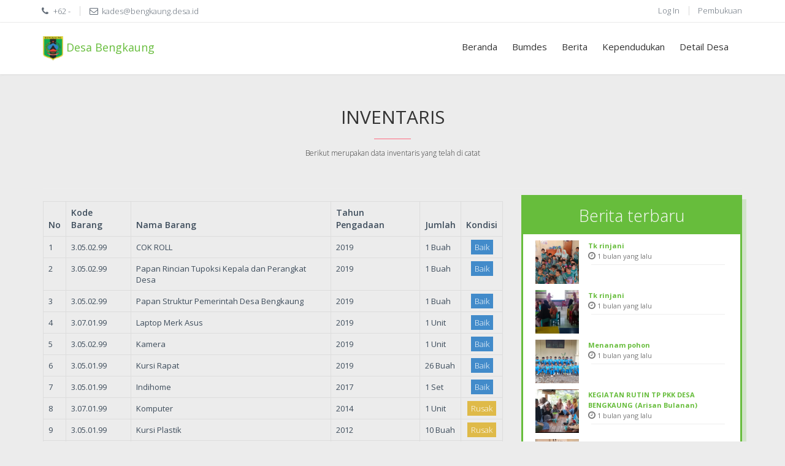

--- FILE ---
content_type: text/html; charset=UTF-8
request_url: http://bengkaung.desa.id/inventaris
body_size: 7479
content:
<!DOCTYPE html>
<!--[if IE 8]> <html lang="en" class="ie8 no-js"> <![endif]-->
<!--[if IE 9]> <html lang="en" class="ie9 no-js"> <![endif]-->
<html lang="en">
<!-- Head BEGIN -->
<head>
    <meta charset="utf-8"/>
    <meta name="csrf-token" content="x9k6F19E4z3nYddqDDftVdhfA7g3veYor2HgtjkW">
    <title>SISTEM INFORMASI DESA</title>
    <meta http-equiv="X-UA-Compatible" content="IE=edge">
    <meta http-equiv="Content-type" content="text/html; charset=utf-8">
    <meta name="romichoirudin33@gmail.com" content="Sistem Informasi Desa Bengkaung">
    <meta name="author" content="romichoirudin33@gmail.com"/>
    <meta name="description" content="Official Sistem informasi bengkaung">
    <meta name="viewport" content="width=device-width, initial-scale=1.0"/>
    <meta name="keywords" content="Bengkaung,Desa Bengkaung, Bengkaung Lombok Barat">
    <meta name="google-site-verification" content="k66rLI_FMSTuERolyS4eH2j4gMhKN08-MJ-eW2nPXSs" />

    <link rel="shortcut icon" href="http://bengkaung.desa.id/logo.png">

    <!-- Fonts START -->
    <link href="http://fonts.googleapis.com/css?family=Open+Sans:300,400,600,700|PT+Sans+Narrow|Source+Sans+Pro:200,300,400,600,700,900&amp;subset=all" rel="stylesheet" type="text/css">
    <!-- Fonts END -->

    <!-- Global styles START -->
    <link href="http://bengkaung.desa.id/assets-admin/plugins/font-awesome/css/font-awesome.min.css" rel="stylesheet" type="text/css">
    <link href="http://bengkaung.desa.id/assets-admin/plugins/bootstrap/css/bootstrap.min.css" rel="stylesheet" type="text/css">
    <!-- Global styles END -->

    <!-- Page level plugin styles START -->
    <link href="http://bengkaung.desa.id/assets-admin/plugins/fancybox/source/jquery.fancybox.css" rel="stylesheet">
    <link href="http://bengkaung.desa.id/assets-admin/plugins/carousel-owl-carousel/owl-carousel/owl.carousel.css" rel="stylesheet">
    <link href="http://bengkaung.desa.id/assets-admin/plugins/slider-revolution-slider/rs-plugin/css/settings.css" rel="stylesheet">
    <link rel="stylesheet" href="http://bengkaung.desa.id/vendor/toastr/toastr.min.css">
    
    <!-- Page level plugin styles END -->

    <!-- Theme styles START -->
    <link href="http://bengkaung.desa.id/assets-admin/css/components.css" id="style_components" rel="stylesheet" type="text/css"/>
    <link href="http://bengkaung.desa.id/assets-admin/frontend/layout/css/style.css" rel="stylesheet">

    <link href="http://bengkaung.desa.id/assets-admin/frontend/pages/css/style-revolution-slider.css" rel="stylesheet"><!-- metronic revo slider styles -->
    <link href="http://bengkaung.desa.id/assets-admin/frontend/layout/css/style-responsive.css" rel="stylesheet">
    <link href="http://bengkaung.desa.id/assets-admin/frontend/layout/css/themes/green.css" rel="stylesheet">

    <link href="http://bengkaung.desa.id/assets-admin/frontend/layout/css/custom1.css" rel="stylesheet">
    <!-- Theme styles END -->
</head>
<!-- Head END -->

<!-- Body BEGIN -->
<body class="corporate" style="background-color: #ececec">

<!-- BEGIN TOP BAR -->
<div class="pre-header">
    <div class="container">
        <div class="row">
            <!-- BEGIN TOP BAR LEFT PART -->
            <div class="col-md-6 col-sm-6 additional-shop-info">
                <ul class="list-unstyled list-inline">
                    <li><i class="fa fa-phone"></i><span>+62 - </span></li>
                    <li><i class="fa fa-envelope-o"></i><span>kades@bengkaung.desa.id</span></li>
                </ul>
            </div>
            <!-- END TOP BAR LEFT PART -->
            <!-- BEGIN TOP BAR MENU -->
            <div class="col-md-6 col-sm-6 additional-nav">
                <ul class="list-unstyled list-inline pull-right">
                    <li><a href="http://bengkaung.desa.id/admin">Log In</a></li>
                    <li><a href="http://bengkaung.desa.id/admin/pembukuan" target="_blank">Pembukuan</a></li>
                </ul>
            </div>
            <!-- END TOP BAR MENU -->
        </div>
    </div>
</div><!-- END TOP BAR -->

<!-- BEGIN HEADER -->
<div class="header">
    <div class="container">
        <a class="site-logo" href="http://bengkaung.desa.id" style="text-decoration: none; font-size: large">
            <img src="http://bengkaung.desa.id/logo.png" alt="Sitides" style="height: 40px">
            Desa Bengkaung
        </a>

        <a href="javascript:void(0);" class="mobi-toggler"><i class="fa fa-bars"></i></a>

        <!-- BEGIN NAVIGATION -->
        <div class="header-navigation pull-right font-transform-inherit">
            <ul>
                <li>
                    <a href="http://bengkaung.desa.id">Beranda</a>
                </li>
                <li class="dropdown">
                    <a class="dropdown-toggle" data-toggle="dropdown" data-target="#" href="#">
                        Bumdes
                    </a>
                    <ul class="dropdown-menu">
                        <li class="dropdown-submenu">
                            <a href="http://bengkaung.desa.id/bumdes">KPSPAM<i class="fa fa-angle-right"></i></a>
                            <ul class="dropdown-menu" role="menu">
                                                                                                    <li>
                                        <a href="http://bengkaung.desa.id/bumdes/1">UPAB A</a>
                                    </li>
                                                                    <li>
                                        <a href="http://bengkaung.desa.id/bumdes/5">UPAB B</a>
                                    </li>
                                                                    <li>
                                        <a href="http://bengkaung.desa.id/bumdes/6">UPAB C</a>
                                    </li>
                                                            </ul>
                        </li>
                        <li><a href="http://bengkaung.desa.id/maintenance">Jasa</a></li>
                        <li><a href="http://bengkaung.desa.id/maintenance">Industri Arang</a></li>
                        <li><a href="http://bengkaung.desa.id/maintenance">Bank Sampah</a></li>
                        <li><a href="http://bengkaung.desa.id/maintenance">Catering</a></li>
                        <li><a href="http://bengkaung.desa.id/maintenance">Taylor Maju Berkarya</a></li>
                    </ul>
                </li>
                <li class="dropdown">
                    <a class="dropdown-toggle" data-toggle="dropdown" data-target="#" href="#">
                        Berita
                    </a>
                    <ul class="dropdown-menu">
                                                                            <li><a href="http://bengkaung.desa.id/berita/category/kepala-desa">Kepala desa</a></li>
                                                    <li><a href="http://bengkaung.desa.id/berita/category/sekretaris-desa">Sekretaris desa</a></li>
                                                    <li><a href="http://bengkaung.desa.id/berita/category/kaur-keuangan">Kaur keuangan</a></li>
                                                    <li><a href="http://bengkaung.desa.id/berita/category/kaur-perencanaan">Kaur perencanaan</a></li>
                                                    <li><a href="http://bengkaung.desa.id/berita/category/kaur-umum-dan-TU">Kaur umum dan TU</a></li>
                                                    <li><a href="http://bengkaung.desa.id/berita/category/kasi-pemerintahan">Kasi pemerintahan</a></li>
                                                    <li><a href="http://bengkaung.desa.id/berita/category/kasi-kesra">Kasi kesra</a></li>
                                                    <li><a href="http://bengkaung.desa.id/berita/category/kasi-pelayanan">Kasi pelayanan</a></li>
                                                    <li><a href="http://bengkaung.desa.id/berita/category/umum">Umum</a></li>
                                                    <li><a href="http://bengkaung.desa.id/berita/category/Pariwisata">Pariwisata</a></li>
                                                    <li><a href="http://bengkaung.desa.id/berita/category/Tim-Penggerak-Pemberdayaan-dan-Kesejahteraan-Keluarga-%28TPPKK%29">Tim Penggerak Pemberdayaan dan Kesejahteraan Keluarga (TPPKK)</a></li>
                                                    <li><a href="http://bengkaung.desa.id/berita/category/karang-taruna-bina-remaja">Karang Taruna Bina Remaja</a></li>
                                                    <li><a href="http://bengkaung.desa.id/berita/category/badan-permusyawaratan-desa-%28bpd%29">Badan Permusyawaratan Desa (BPD)</a></li>
                                                    <li><a href="http://bengkaung.desa.id/berita/category/lembaga-pemberdayaan-masyarakat-desa-%28lpmd%29">Lembaga Pemberdayaan Masyarakat Desa (LPMD)</a></li>
                                                    <li><a href="http://bengkaung.desa.id/berita/category/tk-rinjani-desa-bengkaung">TK Rinjani Desa Bengkaung</a></li>
                                                    <li><a href="http://bengkaung.desa.id/berita/category/satlinmas-desa-bengkaung">SATLINMAS Desa Bengkaung</a></li>
                                                    <li><a href="http://bengkaung.desa.id/berita/category/lembaga-pendidikan-rinjani-%28lpr%29">Lembaga Pendidikan Rinjani (LPR)</a></li>
                                                    <li><a href="http://bengkaung.desa.id/berita/category/pertekwil">PERTEKWIL</a></li>
                                                    <li><a href="http://bengkaung.desa.id/berita/category/poskesdes">POSKESDES</a></li>
                                                    <li><a href="http://bengkaung.desa.id/berita/category/puskesmas-pembantu-">PUSKESMAS PEMBANTU</a></li>
                                            </ul>
                </li>
                <li>
                    <a href="http://bengkaung.desa.id/kependudukan">Kependudukan</a>
                </li>
                
                    
                
                <li class="dropdown">
                    <a class="dropdown-toggle" data-toggle="dropdown" data-target="#" href="#">
                        Detail Desa
                    </a>
                    <ul class="dropdown-menu">
                        <li><a href="http://bengkaung.desa.id/desa/profile">Profil</a></li>
                        <li><a href="http://bengkaung.desa.id/desa/kontak">Kontak Kami</a></li>
                        <li><a href="http://bengkaung.desa.id/desa/galeri">Galeri</a></li>
                        <li><a href="http://bengkaung.desa.id/desa/tentang-sitides">Tentang Sitides</a></li>
                        <li><a href="http://bengkaung.desa.id/desa/surat">Downlaod Surat</a></li>
                    </ul>
                </li>
                <!-- BEGIN TOP SEARCH -->
                <!--
                <li class="menu-search">
                    <span class="sep"></span>
                    <i class="fa fa-search search-btn"></i>
                    <div class="search-box">
                        <form action="#">
                            <div class="input-group">
                                <input type="text" placeholder="Search" class="form-control">
                                <span class="input-group-btn">
                      <button class="btn btn-primary" type="submit">Search</button>
                    </span>
                            </div>
                        </form>
                    </div>
                </li>
                END TOP SEARCH -->
            </ul>
        </div>
        <!-- END NAVIGATION -->
    </div>
</div><!-- Header END -->

<!-- BEGIN SLIDER -->
<!-- END SLIDER -->

<div class="main">
    <div class="container">
            <div class="section-title">
        <h2>
            Inventaris
        </h2>
        <p>
            Berikut merupakan data inventaris yang telah di catat
        </p>
    </div>
    <hr>
    <div class="row margin-bottom-50">
        <div class="col-md-8">
            <div class="row">
                <div class="col-md-12">
                                            <table class="table table-bordered">
                            <thead>
                            <tr>
                                <th>No</th>
                                <th>Kode Barang</th>
                                <th>Nama Barang</th>
                                <th>Tahun Pengadaan</th>
                                <th>Jumlah</th>
                                <th style="text-align: center">Kondisi</th>
                            </tr>
                            </thead>
                            <tbody>
                                                                                        <tr>
                                    <td>
                                        1
                                    </td>
                                    <td>3.05.02.99</td>
                                    <td>COK ROLL</td>
                                    <td>2019</td>
                                    <td>1 Buah</td>
                                    <td class="text-center">
                                                                                    <label class="label label-primary">Baik</label>
                                                                            </td>
                                </tr>
                                                            <tr>
                                    <td>
                                        2
                                    </td>
                                    <td>3.05.02.99</td>
                                    <td>Papan Rincian Tupoksi Kepala dan Perangkat Desa</td>
                                    <td>2019</td>
                                    <td>1 Buah</td>
                                    <td class="text-center">
                                                                                    <label class="label label-primary">Baik</label>
                                                                            </td>
                                </tr>
                                                            <tr>
                                    <td>
                                        3
                                    </td>
                                    <td>3.05.02.99</td>
                                    <td>Papan Struktur Pemerintah Desa Bengkaung</td>
                                    <td>2019</td>
                                    <td>1 Buah</td>
                                    <td class="text-center">
                                                                                    <label class="label label-primary">Baik</label>
                                                                            </td>
                                </tr>
                                                            <tr>
                                    <td>
                                        4
                                    </td>
                                    <td>3.07.01.99</td>
                                    <td>Laptop Merk Asus</td>
                                    <td>2019</td>
                                    <td>1 Unit</td>
                                    <td class="text-center">
                                                                                    <label class="label label-primary">Baik</label>
                                                                            </td>
                                </tr>
                                                            <tr>
                                    <td>
                                        5
                                    </td>
                                    <td>3.05.02.99</td>
                                    <td>Kamera</td>
                                    <td>2019</td>
                                    <td>1 Unit</td>
                                    <td class="text-center">
                                                                                    <label class="label label-primary">Baik</label>
                                                                            </td>
                                </tr>
                                                            <tr>
                                    <td>
                                        6
                                    </td>
                                    <td>3.05.01.99</td>
                                    <td>Kursi Rapat</td>
                                    <td>2019</td>
                                    <td>26 Buah</td>
                                    <td class="text-center">
                                                                                    <label class="label label-primary">Baik</label>
                                                                            </td>
                                </tr>
                                                            <tr>
                                    <td>
                                        7
                                    </td>
                                    <td>3.05.01.99</td>
                                    <td>Indihome</td>
                                    <td>2017</td>
                                    <td>1 Set</td>
                                    <td class="text-center">
                                                                                    <label class="label label-primary">Baik</label>
                                                                            </td>
                                </tr>
                                                            <tr>
                                    <td>
                                        8
                                    </td>
                                    <td>3.07.01.99</td>
                                    <td>Komputer</td>
                                    <td>2014</td>
                                    <td>1 Unit</td>
                                    <td class="text-center">
                                                                                    <label class="label label-warning">Rusak</label>
                                                                            </td>
                                </tr>
                                                            <tr>
                                    <td>
                                        9
                                    </td>
                                    <td>3.05.01.99</td>
                                    <td>Kursi Plastik</td>
                                    <td>2012</td>
                                    <td>10 Buah</td>
                                    <td class="text-center">
                                                                                    <label class="label label-warning">Rusak</label>
                                                                            </td>
                                </tr>
                                                            <tr>
                                    <td>
                                        10
                                    </td>
                                    <td>3.07.01.99</td>
                                    <td>Komputer</td>
                                    <td>2012</td>
                                    <td>1 Unit</td>
                                    <td class="text-center">
                                                                                    <label class="label label-danger">Hilang</label>
                                                                            </td>
                                </tr>
                                                            <tr>
                                    <td>
                                        11
                                    </td>
                                    <td>3.05.01.99</td>
                                    <td>Wearles</td>
                                    <td>2014</td>
                                    <td>1 Unit</td>
                                    <td class="text-center">
                                                                                    <label class="label label-primary">Baik</label>
                                                                            </td>
                                </tr>
                                                            <tr>
                                    <td>
                                        12
                                    </td>
                                    <td>3.05.01.99</td>
                                    <td>Projektor</td>
                                    <td>2017</td>
                                    <td>1 Unit</td>
                                    <td class="text-center">
                                                                                    <label class="label label-primary">Baik</label>
                                                                            </td>
                                </tr>
                                                            <tr>
                                    <td>
                                        13
                                    </td>
                                    <td>3.05.01.99</td>
                                    <td>Sound System</td>
                                    <td>2017</td>
                                    <td>1 Set</td>
                                    <td class="text-center">
                                                                                    <label class="label label-primary">Baik</label>
                                                                            </td>
                                </tr>
                                                            <tr>
                                    <td>
                                        14
                                    </td>
                                    <td>3.05.01.99</td>
                                    <td>Lemari Arsip</td>
                                    <td>2014</td>
                                    <td>1 Unit</td>
                                    <td class="text-center">
                                                                                    <label class="label label-primary">Baik</label>
                                                                            </td>
                                </tr>
                                                            <tr>
                                    <td>
                                        15
                                    </td>
                                    <td>1.01.03.07</td>
                                    <td>Motor Honda Supra x 125 ( Kendaraan Dinas )</td>
                                    <td>2016</td>
                                    <td>1 Unit</td>
                                    <td class="text-center">
                                                                                    <label class="label label-primary">Baik</label>
                                                                            </td>
                                </tr>
                                                            <tr>
                                    <td>
                                        16
                                    </td>
                                    <td>3.05.01.99</td>
                                    <td>Kursi Pelayanan</td>
                                    <td>2017</td>
                                    <td>2 Unit</td>
                                    <td class="text-center">
                                                                                    <label class="label label-primary">Baik</label>
                                                                            </td>
                                </tr>
                                                            <tr>
                                    <td>
                                        17
                                    </td>
                                    <td>3.05.02.99</td>
                                    <td>Sapu Lidi</td>
                                    <td>2019</td>
                                    <td>4 Buah</td>
                                    <td class="text-center">
                                                                                    <label class="label label-primary">Baik</label>
                                                                            </td>
                                </tr>
                                                            <tr>
                                    <td>
                                        18
                                    </td>
                                    <td>3.05.02.99</td>
                                    <td>Gas LPG 3 Kg</td>
                                    <td>2019</td>
                                    <td>1 Buah</td>
                                    <td class="text-center">
                                                                                    <label class="label label-primary">Baik</label>
                                                                            </td>
                                </tr>
                                                            <tr>
                                    <td>
                                        19
                                    </td>
                                    <td>3.05.01.99</td>
                                    <td>Papan Struktur</td>
                                    <td>2019</td>
                                    <td>1 Buah</td>
                                    <td class="text-center">
                                                                                    <label class="label label-primary">Baik</label>
                                                                            </td>
                                </tr>
                                                            <tr>
                                    <td>
                                        20
                                    </td>
                                    <td>3.05.01.99</td>
                                    <td>Papan Struktur</td>
                                    <td>2019</td>
                                    <td>1 Buah</td>
                                    <td class="text-center">
                                                                                    <label class="label label-primary">Baik</label>
                                                                            </td>
                                </tr>
                                                            <tr>
                                    <td>
                                        21
                                    </td>
                                    <td>3.05.02.99</td>
                                    <td>Fhoto Pahlawan dan Bingkai</td>
                                    <td>2019</td>
                                    <td>1 Unit</td>
                                    <td class="text-center">
                                                                                    <label class="label label-primary">Baik</label>
                                                                            </td>
                                </tr>
                                                            <tr>
                                    <td>
                                        22
                                    </td>
                                    <td>3.05.02.99</td>
                                    <td>Pembersih Kloset</td>
                                    <td>2019</td>
                                    <td>1 Botol</td>
                                    <td class="text-center">
                                                                                    <label class="label label-primary">Baik</label>
                                                                            </td>
                                </tr>
                                                            <tr>
                                    <td>
                                        23
                                    </td>
                                    <td>3.05.02.99</td>
                                    <td>Palu</td>
                                    <td>2019</td>
                                    <td>1 Buah</td>
                                    <td class="text-center">
                                                                                    <label class="label label-primary">Baik</label>
                                                                            </td>
                                </tr>
                                                            <tr>
                                    <td>
                                        24
                                    </td>
                                    <td>3.05.02.99</td>
                                    <td>Canting/Centong</td>
                                    <td>2019</td>
                                    <td>1 Buah</td>
                                    <td class="text-center">
                                                                                    <label class="label label-danger">Hilang</label>
                                                                            </td>
                                </tr>
                                                            <tr>
                                    <td>
                                        25
                                    </td>
                                    <td>3.05.02.99</td>
                                    <td>Papan Kegiatan Kades</td>
                                    <td>2019</td>
                                    <td>1 Buah</td>
                                    <td class="text-center">
                                                                                    <label class="label label-primary">Baik</label>
                                                                            </td>
                                </tr>
                                                            <tr>
                                    <td>
                                        26
                                    </td>
                                    <td>3.05.02.99</td>
                                    <td>Sabit</td>
                                    <td>2019</td>
                                    <td>1 Buah</td>
                                    <td class="text-center">
                                                                                    <label class="label label-primary">Baik</label>
                                                                            </td>
                                </tr>
                                                            <tr>
                                    <td>
                                        27
                                    </td>
                                    <td>3.05.02.99</td>
                                    <td>Parang</td>
                                    <td>2019</td>
                                    <td>1 Buah</td>
                                    <td class="text-center">
                                                                                    <label class="label label-primary">Baik</label>
                                                                            </td>
                                </tr>
                                                            <tr>
                                    <td>
                                        28
                                    </td>
                                    <td>3.05.02.99</td>
                                    <td>Cangkul</td>
                                    <td>2019</td>
                                    <td>1 Buah</td>
                                    <td class="text-center">
                                                                                    <label class="label label-primary">Baik</label>
                                                                            </td>
                                </tr>
                                                            <tr>
                                    <td>
                                        29
                                    </td>
                                    <td>3.05.02.99</td>
                                    <td>Selang Air</td>
                                    <td>2019</td>
                                    <td>1 Ls</td>
                                    <td class="text-center">
                                                                                    <label class="label label-primary">Baik</label>
                                                                            </td>
                                </tr>
                                                            <tr>
                                    <td>
                                        30
                                    </td>
                                    <td>3.05.02.99</td>
                                    <td>Alat Pembersih Kaca</td>
                                    <td>2019</td>
                                    <td>1 Buah</td>
                                    <td class="text-center">
                                                                                    <label class="label label-primary">Baik</label>
                                                                            </td>
                                </tr>
                                                            <tr>
                                    <td>
                                        31
                                    </td>
                                    <td>3.05.02.99</td>
                                    <td>Keset Kantor</td>
                                    <td>2019</td>
                                    <td>1 Unit</td>
                                    <td class="text-center">
                                                                                    <label class="label label-primary">Baik</label>
                                                                            </td>
                                </tr>
                                                            <tr>
                                    <td>
                                        32
                                    </td>
                                    <td>3.05.02.99</td>
                                    <td>Bohlam/Lampu</td>
                                    <td>2019</td>
                                    <td>4 Buah</td>
                                    <td class="text-center">
                                                                                    <label class="label label-primary">Baik</label>
                                                                            </td>
                                </tr>
                                                            <tr>
                                    <td>
                                        33
                                    </td>
                                    <td>3.05.02.99</td>
                                    <td>Sikat Pembersih WC</td>
                                    <td>2019</td>
                                    <td>1 Unit</td>
                                    <td class="text-center">
                                                                                    <label class="label label-primary">Baik</label>
                                                                            </td>
                                </tr>
                                                            <tr>
                                    <td>
                                        34
                                    </td>
                                    <td>3.07.02.99</td>
                                    <td>Printer Canon</td>
                                    <td>2013</td>
                                    <td>2 Unit</td>
                                    <td class="text-center">
                                                                                    <label class="label label-warning">Rusak</label>
                                                                            </td>
                                </tr>
                                                            <tr>
                                    <td>
                                        35
                                    </td>
                                    <td>3.07.02.99</td>
                                    <td>Printer Canon</td>
                                    <td>2011</td>
                                    <td>1 Unit</td>
                                    <td class="text-center">
                                                                                    <label class="label label-warning">Rusak</label>
                                                                            </td>
                                </tr>
                                                            <tr>
                                    <td>
                                        36
                                    </td>
                                    <td>3.05.02.99</td>
                                    <td>Kipas Angin</td>
                                    <td>2012</td>
                                    <td>2 Unit</td>
                                    <td class="text-center">
                                                                                    <label class="label label-primary">Baik</label>
                                                                            </td>
                                </tr>
                                                            <tr>
                                    <td>
                                        37
                                    </td>
                                    <td>3.05.02.99</td>
                                    <td>Kipas Angin</td>
                                    <td>2016</td>
                                    <td>6 Unit</td>
                                    <td class="text-center">
                                                                                    <label class="label label-primary">Baik</label>
                                                                            </td>
                                </tr>
                                                            <tr>
                                    <td>
                                        38
                                    </td>
                                    <td>3.05.01.99</td>
                                    <td>Kursi Kerja</td>
                                    <td>2016</td>
                                    <td>7 Unit</td>
                                    <td class="text-center">
                                                                                    <label class="label label-primary">Baik</label>
                                                                            </td>
                                </tr>
                                                            <tr>
                                    <td>
                                        39
                                    </td>
                                    <td>3.05.02.99</td>
                                    <td>Meja Rapat</td>
                                    <td>2016</td>
                                    <td>3 Unit</td>
                                    <td class="text-center">
                                                                                    <label class="label label-primary">Baik</label>
                                                                            </td>
                                </tr>
                                                            <tr>
                                    <td>
                                        40
                                    </td>
                                    <td>3.05.02.99</td>
                                    <td>Kursi Plastik</td>
                                    <td>2017</td>
                                    <td>14 Buah</td>
                                    <td class="text-center">
                                                                                    <label class="label label-primary">Baik</label>
                                                                            </td>
                                </tr>
                                                            <tr>
                                    <td>
                                        41
                                    </td>
                                    <td>1.01.03.05</td>
                                    <td>Meja Kerja</td>
                                    <td>2017</td>
                                    <td>7 Buah</td>
                                    <td class="text-center">
                                                                                    <label class="label label-primary">Baik</label>
                                                                            </td>
                                </tr>
                                                            <tr>
                                    <td>
                                        42
                                    </td>
                                    <td>1.01.03.05</td>
                                    <td>Meja Kerja</td>
                                    <td>2013</td>
                                    <td>4 Buah</td>
                                    <td class="text-center">
                                                                                    <label class="label label-primary">Baik</label>
                                                                            </td>
                                </tr>
                                                            <tr>
                                    <td>
                                        43
                                    </td>
                                    <td>1.01.03.05</td>
                                    <td>Meja Kerja</td>
                                    <td>2012</td>
                                    <td>6 Unit</td>
                                    <td class="text-center">
                                                                                    <label class="label label-primary">Baik</label>
                                                                            </td>
                                </tr>
                                                            <tr>
                                    <td>
                                        44
                                    </td>
                                    <td>3.07.01.99</td>
                                    <td>Printer Epson</td>
                                    <td>2014</td>
                                    <td>2 Unit</td>
                                    <td class="text-center">
                                                                                    <label class="label label-primary">Baik</label>
                                                                            </td>
                                </tr>
                                                            <tr>
                                    <td>
                                        45
                                    </td>
                                    <td>3.05.02.04</td>
                                    <td>AC Samsung</td>
                                    <td>2015</td>
                                    <td>1 Unit</td>
                                    <td class="text-center">
                                                                                    <label class="label label-primary">Baik</label>
                                                                            </td>
                                </tr>
                                                            <tr>
                                    <td>
                                        46
                                    </td>
                                    <td>3.05.02.04</td>
                                    <td>AC Samsung</td>
                                    <td>2019</td>
                                    <td>1 Unit</td>
                                    <td class="text-center">
                                                                                    <label class="label label-primary">Baik</label>
                                                                            </td>
                                </tr>
                                                            <tr>
                                    <td>
                                        47
                                    </td>
                                    <td>3.05.02.04</td>
                                    <td>AC Samsung</td>
                                    <td>2017</td>
                                    <td>1 Unit</td>
                                    <td class="text-center">
                                                                                    <label class="label label-primary">Baik</label>
                                                                            </td>
                                </tr>
                                                            <tr>
                                    <td>
                                        48
                                    </td>
                                    <td>3.05.02.99</td>
                                    <td>Sofa</td>
                                    <td>2017</td>
                                    <td>1 Unit</td>
                                    <td class="text-center">
                                                                                    <label class="label label-primary">Baik</label>
                                                                            </td>
                                </tr>
                                                            <tr>
                                    <td>
                                        49
                                    </td>
                                    <td>3.05.02.99</td>
                                    <td>Gas LPG 3 Kg</td>
                                    <td>2014</td>
                                    <td>1 Buah</td>
                                    <td class="text-center">
                                                                                    <label class="label label-danger">Hilang</label>
                                                                            </td>
                                </tr>
                                                            <tr>
                                    <td>
                                        50
                                    </td>
                                    <td>3.05.02.99</td>
                                    <td>Sofa</td>
                                    <td>2012</td>
                                    <td>1 Unit</td>
                                    <td class="text-center">
                                                                                    <label class="label label-primary">Baik</label>
                                                                            </td>
                                </tr>
                                                            <tr>
                                    <td>
                                        51
                                    </td>
                                    <td>4.01.01.09</td>
                                    <td>Gedung &quot;TK RINJANI&quot;</td>
                                    <td>2016</td>
                                    <td>1 Unit</td>
                                    <td class="text-center">
                                                                                    <label class="label label-primary">Baik</label>
                                                                            </td>
                                </tr>
                                                            <tr>
                                    <td>
                                        52
                                    </td>
                                    <td>4.01.01.06</td>
                                    <td>Gedung Poskesdes</td>
                                    <td>2013</td>
                                    <td>1 Unit</td>
                                    <td class="text-center">
                                                                                    <label class="label label-primary">Baik</label>
                                                                            </td>
                                </tr>
                                                            <tr>
                                    <td>
                                        53
                                    </td>
                                    <td>4.01.01.01</td>
                                    <td>Gedung Kantor Desa</td>
                                    <td>2012</td>
                                    <td>1 Unit</td>
                                    <td class="text-center">
                                                                                    <label class="label label-primary">Baik</label>
                                                                            </td>
                                </tr>
                                                            <tr>
                                    <td>
                                        54
                                    </td>
                                    <td>3.05.02.05</td>
                                    <td>Kompor Gas</td>
                                    <td>2013</td>
                                    <td>1 Buah</td>
                                    <td class="text-center">
                                                                                    <label class="label label-primary">Baik</label>
                                                                            </td>
                                </tr>
                                                            <tr>
                                    <td>
                                        55
                                    </td>
                                    <td>3.05.02.03</td>
                                    <td>Alat Pengepel Lantai</td>
                                    <td>2018</td>
                                    <td>1 Buah</td>
                                    <td class="text-center">
                                                                                    <label class="label label-primary">Baik</label>
                                                                            </td>
                                </tr>
                                                            <tr>
                                    <td>
                                        56
                                    </td>
                                    <td>1.01.03.05</td>
                                    <td>Lemari Arsip</td>
                                    <td>2018</td>
                                    <td>1 Unit</td>
                                    <td class="text-center">
                                                                                    <label class="label label-primary">Baik</label>
                                                                            </td>
                                </tr>
                                                            <tr>
                                    <td>
                                        57
                                    </td>
                                    <td>1.01.03.05</td>
                                    <td>Lemari Arsip</td>
                                    <td>2012</td>
                                    <td>1 Unit</td>
                                    <td class="text-center">
                                                                                    <label class="label label-warning">Rusak</label>
                                                                            </td>
                                </tr>
                                                            <tr>
                                    <td>
                                        58
                                    </td>
                                    <td>1.01.03.05</td>
                                    <td>Lemari Arsip</td>
                                    <td>2016</td>
                                    <td>1 Unit</td>
                                    <td class="text-center">
                                                                                    <label class="label label-primary">Baik</label>
                                                                            </td>
                                </tr>
                                                            <tr>
                                    <td>
                                        59
                                    </td>
                                    <td>3.07.01.99</td>
                                    <td>Laptop Merk Dell</td>
                                    <td>2014</td>
                                    <td>2 Unit</td>
                                    <td class="text-center">
                                                                                    <label class="label label-primary">Baik</label>
                                                                            </td>
                                </tr>
                                                            <tr>
                                    <td>
                                        60
                                    </td>
                                    <td>3.07.01.99</td>
                                    <td>Laptop Merk Asus</td>
                                    <td>2019</td>
                                    <td>1 Unit</td>
                                    <td class="text-center">
                                                                                    <label class="label label-primary">Baik</label>
                                                                            </td>
                                </tr>
                                                            <tr>
                                    <td>
                                        61
                                    </td>
                                    <td>3.07.01.99</td>
                                    <td>Laptop Merk Asus</td>
                                    <td>2017</td>
                                    <td>2 Unit</td>
                                    <td class="text-center">
                                                                                    <label class="label label-primary">Baik</label>
                                                                            </td>
                                </tr>
                                                            <tr>
                                    <td>
                                        62
                                    </td>
                                    <td>1.01.03.99</td>
                                    <td>Kursi Rapat</td>
                                    <td>2018</td>
                                    <td>33 Buah</td>
                                    <td class="text-center">
                                                                                    <label class="label label-primary">Baik</label>
                                                                            </td>
                                </tr>
                                                            <tr>
                                    <td>
                                        63
                                    </td>
                                    <td>3.07.01.99</td>
                                    <td>Komputer Merk Dell</td>
                                    <td>2017</td>
                                    <td>1 Unit</td>
                                    <td class="text-center">
                                                                                    <label class="label label-primary">Baik</label>
                                                                            </td>
                                </tr>
                                                            <tr>
                                    <td>
                                        64
                                    </td>
                                    <td>1.01.03.05</td>
                                    <td>Bohlam</td>
                                    <td>2019</td>
                                    <td>4 Buah</td>
                                    <td class="text-center">
                                                                                    <label class="label label-primary">Baik</label>
                                                                            </td>
                                </tr>
                                                            <tr>
                                    <td>
                                        65
                                    </td>
                                    <td>3.05.02.99</td>
                                    <td>Skop Sampah</td>
                                    <td>2019</td>
                                    <td>2 Buah</td>
                                    <td class="text-center">
                                                                                    <label class="label label-primary">Baik</label>
                                                                            </td>
                                </tr>
                                                            <tr>
                                    <td>
                                        66
                                    </td>
                                    <td>3.05.02.99</td>
                                    <td>Sapu Lantai</td>
                                    <td>2019</td>
                                    <td>3 Buah</td>
                                    <td class="text-center">
                                                                                    <label class="label label-primary">Baik</label>
                                                                            </td>
                                </tr>
                                                            <tr>
                                    <td>
                                        67
                                    </td>
                                    <td>3.05.02.99</td>
                                    <td>Sofa</td>
                                    <td>2014</td>
                                    <td>1 Buah</td>
                                    <td class="text-center">
                                                                                    <label class="label label-primary">Baik</label>
                                                                            </td>
                                </tr>
                                                            <tr>
                                    <td>
                                        68
                                    </td>
                                    <td>3.07.01.99</td>
                                    <td>Printer Merk Epson L565</td>
                                    <td>2018</td>
                                    <td>1 Unit</td>
                                    <td class="text-center">
                                                                                    <label class="label label-primary">Baik</label>
                                                                            </td>
                                </tr>
                                                            <tr>
                                    <td>
                                        69
                                    </td>
                                    <td>3.07.01.00</td>
                                    <td>Komputer Merk SW</td>
                                    <td>2018</td>
                                    <td>1 Unit</td>
                                    <td class="text-center">
                                                                                    <label class="label label-primary">Baik</label>
                                                                            </td>
                                </tr>
                                                        </tbody>
                        </table>
                                    </div>
            </div>
        </div>
        <div class="col-md-4">
            <div class="pricing pricing-active hover-effect">
    <div class="pricing-head pricing-head-active">
        <h3>
            Berita terbaru
        </h3>
    </div>
    <div class="pricing-footer padding-top-10">
                                    <div class="row margin-bottom-10">
                    <div class="col-md-3 col-sm-3 col-xs-3 padding-right-0">
                        <img class="img-responsive" alt="" src="http://bengkaung.desa.id/img-berita/thumb/tk-rinjani.jpeg">
                    </div>
                    <div class="col-md-9 col-sm-9 col-xs-9 text-left">

                        <a href="http://bengkaung.desa.id/berita/detail/tk-rinjani">
                            <strong>
                                Tk rinjani
                            </strong>
                        </a><br>

                        <span class="fa fa-clock-o"></span> 1 bulan yang lalu
                        <hr style="margin: 5px">
                    </div>
                </div>
                            <div class="row margin-bottom-10">
                    <div class="col-md-3 col-sm-3 col-xs-3 padding-right-0">
                        <img class="img-responsive" alt="" src="http://bengkaung.desa.id/img-berita/thumb/tk-rinjani2.jpeg">
                    </div>
                    <div class="col-md-9 col-sm-9 col-xs-9 text-left">

                        <a href="http://bengkaung.desa.id/berita/detail/tk-rinjani2">
                            <strong>
                                Tk rinjani
                            </strong>
                        </a><br>

                        <span class="fa fa-clock-o"></span> 1 bulan yang lalu
                        <hr style="margin: 5px">
                    </div>
                </div>
                            <div class="row margin-bottom-10">
                    <div class="col-md-3 col-sm-3 col-xs-3 padding-right-0">
                        <img class="img-responsive" alt="" src="http://bengkaung.desa.id/img-berita/thumb/menanam-pohon.jpeg">
                    </div>
                    <div class="col-md-9 col-sm-9 col-xs-9 text-left">

                        <a href="http://bengkaung.desa.id/berita/detail/menanam-pohon">
                            <strong>
                                Menanam pohon
                            </strong>
                        </a><br>

                        <span class="fa fa-clock-o"></span> 1 bulan yang lalu
                        <hr style="margin: 5px">
                    </div>
                </div>
                            <div class="row margin-bottom-10">
                    <div class="col-md-3 col-sm-3 col-xs-3 padding-right-0">
                        <img class="img-responsive" alt="" src="http://bengkaung.desa.id/img-berita/thumb/kegiatan-rutin-tp-pkk-desa-bengkaung-(arisan-bulanan).jpeg">
                    </div>
                    <div class="col-md-9 col-sm-9 col-xs-9 text-left">

                        <a href="http://bengkaung.desa.id/berita/detail/kegiatan-rutin-tp-pkk-desa-bengkaung-%28arisan-bulanan%29">
                            <strong>
                                KEGIATAN RUTIN TP PKK DESA BENGKAUNG (Arisan Bulanan)
                            </strong>
                        </a><br>

                        <span class="fa fa-clock-o"></span> 1 bulan yang lalu
                        <hr style="margin: 5px">
                    </div>
                </div>
                            <div class="row margin-bottom-10">
                    <div class="col-md-3 col-sm-3 col-xs-3 padding-right-0">
                        <img class="img-responsive" alt="" src="http://bengkaung.desa.id/img-berita/thumb/desa-digital.jpeg">
                    </div>
                    <div class="col-md-9 col-sm-9 col-xs-9 text-left">

                        <a href="http://bengkaung.desa.id/berita/detail/desa-digital">
                            <strong>
                                Desa Digital
                            </strong>
                        </a><br>

                        <span class="fa fa-clock-o"></span> 1 bulan yang lalu
                        <hr style="margin: 5px">
                    </div>
                </div>
                        </div>
</div>        </div>
    </div>

    <div class="row quote-v1 margin-bottom-30">
    <div class="col-md-7">
        <span>Detail Desa Bengkaung</span>
    </div>
    <div class="col-md-5 text-right">
        <a class="btn-transparent" href="http://bengkaung.desa.id/desa/profile">
            Profile
        </a>
        <a class="btn-transparent" href="http://bengkaung.desa.id/desa/kontak">
            Kontak
        </a>
        <a class="btn-transparent" href="http://bengkaung.desa.id/desa/galeri">
            Galeri
        </a>
        <a class="btn-transparent" href="http://bengkaung.desa.id/desa/surat">
            Surat
        </a>
    </div>
</div>
    </div>
</div>

<!-- BEGIN PRE-FOOTER -->
<div class="pre-footer">
    <div class="container">
        <div class="row">
            <!-- BEGIN BOTTOM ABOUT BLOCK -->
            <div class="col-md-4 col-sm-6 pre-footer-col">
                <h2>Tentang kami</h2>
                <p>
                    Sistem Teknologi Informasi Desa dibangun guna untuk membantu penyampaian informasi terkait Desa Bengkaung.
                </p>

                <div class="photo-stream">
                    <h2>Galeri</h2>
                    <ul class="list-unstyled">
                        <li><a href="#"><img alt="" src="http://bengkaung.desa.id/img/galeri-1.jpeg"></a></li>
                        <li><a href="#"><img alt="" src="http://bengkaung.desa.id/img/galeri-2.jpeg"></a></li>
                        <li><a href="#"><img alt="" src="http://bengkaung.desa.id/img/galeri-3.jpeg"></a></li>
                        <li><a href="#"><img alt="" src="http://bengkaung.desa.id/img/galeri-4.jpeg"></a></li>
                        <li><a href="#"><img alt="" src="http://bengkaung.desa.id/img/galeri-5.jpeg"></a></li>
                        <li><a href="#"><img alt="" src="http://bengkaung.desa.id/img/galeri-6.jpeg"></a></li>
                        <li><a href="#"><img alt="" src="http://bengkaung.desa.id/img/galeri-7.jpeg"></a></li>
                    </ul>
                </div>
            </div>
            <!-- END BOTTOM ABOUT BLOCK -->

            <!-- BEGIN BOTTOM CONTACTS -->
            <div class="col-md-4 col-sm-6 pre-footer-col">
                <h2>Kontak kita</h2>
                <address class="margin-bottom-40">
                    Jalan Desa Bengkaung,<br>
                    Dusun Bengkaung Tengak,<br>
                    Desa Bengkaung, <br>
                    Kecamatan Batulayar Lobar <br>
                    Nusa Tenggara Barat <br>
                    Kode Pos: 83355<br>
                    Email: <a href="mailto:kades@bengkaung.desa.id">kades@bengkaung.desa.id</a><br>
                </address>
            </div>
            <!-- END BOTTOM CONTACTS -->

            <!-- BEGIN TWITTER BLOCK -->
            <div class="col-md-4 col-sm-6 pre-footer-col">
                <h2 class="margin-bottom-0">Latest Tweets</h2>
                <a class="twitter-timeline" href="https://twitter.com/twitterapi" data-tweet-limit="1" data-theme="dark" data-link-color="#57C8EB" data-widget-id="455411516829736961" data-chrome="noheader nofooter noscrollbar noborders transparent">Loading tweets by @keenthemes...</a>
            </div>
            <!-- END TWITTER BLOCK -->
        </div>
    </div>
</div><!-- END PRE-FOOTER -->

<!-- BEGIN FOOTER -->
<div class="footer">
    <div class="container">
        <div class="row">
            <!-- BEGIN COPYRIGHT -->
            <div class="col-md-6 col-sm-6 padding-top-10">
                2018 © Sitides. <a href="#">Privacy Policy</a> | <a href="#">Terms of Service</a>
            </div>
            <!-- END COPYRIGHT -->
            <!-- BEGIN PAYMENTS -->
            <div class="col-md-6 col-sm-6">
                <ul class="social-footer list-unstyled list-inline pull-right">
                    <li><a href="https://plus.google.com/103037401136040744833" target="_blank"><i class="fa fa-google-plus"></i></a></li>
                    <li><a href="https://www.linkedin.com/in/romi-choirudin-030aa310b/" target="_blank"><i class="fa fa-linkedin"></i></a></li>
                    <li><a href="https://github.com/romichoirudin33" target="_blank"><i class="fa fa-github"></i></a></li>
                </ul>
            </div>
            <!-- END PAYMENTS -->
        </div>
    </div>
</div><!-- END FOOTER -->

<!-- Load javascripts at bottom, this will reduce page load time -->
<!-- BEGIN CORE PLUGINS (REQUIRED FOR ALL PAGES) -->
<!--[if lt IE 9]>
<script src="http://bengkaung.desa.id/assets-admin/plugins/respond.min.js"></script>
<![endif]-->
<script src="http://bengkaung.desa.id/assets-admin/plugins/jquery.min.js" type="text/javascript"></script>
<script src="http://bengkaung.desa.id/assets-admin/plugins/jquery-migrate.min.js" type="text/javascript"></script>
<script src="http://bengkaung.desa.id/assets-admin/plugins/bootstrap/js/bootstrap.min.js" type="text/javascript"></script>
<script src="http://bengkaung.desa.id/assets-admin/frontend/layout/scripts/back-to-top.js" type="text/javascript"></script>
<!-- END CORE PLUGINS -->

<!-- BEGIN PAGE LEVEL JAVASCRIPTS (REQUIRED ONLY FOR CURRENT PAGE) -->
<script src="http://bengkaung.desa.id/assets-admin/plugins/fancybox/source/jquery.fancybox.pack.js" type="text/javascript"></script><!-- pop up -->
<script src="http://bengkaung.desa.id/assets-admin/plugins/carousel-owl-carousel/owl-carousel/owl.carousel.min.js" type="text/javascript"></script><!-- slider for products -->
<script src="http://bengkaung.desa.id/vendor/toastr/toastr.min.js"></script>
<script type="text/javascript"></script>
<!-- BEGIN RevolutionSlider -->

<script src="http://bengkaung.desa.id/assets-admin/plugins/slider-revolution-slider/rs-plugin/js/jquery.themepunch.revolution.min.js" type="text/javascript"></script>
<script src="http://bengkaung.desa.id/assets-admin/plugins/slider-revolution-slider/rs-plugin/js/jquery.themepunch.tools.min.js" type="text/javascript"></script>
<script src="http://bengkaung.desa.id/assets-admin/frontend/pages/scripts/revo-slider-init.js" type="text/javascript"></script>
<!-- END RevolutionSlider -->

<script src="http://bengkaung.desa.id/assets-admin/frontend/layout/scripts/layout.js" type="text/javascript"></script>
<script type="text/javascript">
    jQuery(document).ready(function() {
        Layout.init();
        Layout.initOWL();
        RevosliderInit.initRevoSlider();
        Layout.initTwitter();
        Layout.initFixHeaderWithPreHeader(); /* Switch On Header Fixing (only if you have pre-header) */
        //Layout.initNavScrolling();
    });
</script>
<!-- END PAGE LEVEL JAVASCRIPTS -->
</body>
<!-- END BODY -->
</html>

--- FILE ---
content_type: text/css
request_url: http://bengkaung.desa.id/assets-admin/frontend/layout/css/custom1.css
body_size: 787
content:
/* here you can put your own css to customize and override the theme */
.section-title {
    padding-top: 30px;
    padding-bottom: 20px;
}
.section-title h2 {
    text-transform: uppercase;
    text-align: center;
    position: relative;
    color: #333;
    font-size: 30px;
    font-weight: 400;
}
.section-title h2:after {
    content: "";
    position: absolute;
    bottom: -20px;
    width: 60px;
    height: 1px;
    background-color: #FF6B80;
    left: 50%;
    margin-left: -30px;
}
.section-title p {
    text-align: center;
    margin-top: 35px;
    color: #333;
    font-size: 12px;
    line-height: 15px;
    font-weight: 300;
}


/*berita utama*/
.berita-utama-title{
    float: left;
    color: #fff;
    background-color: #a50014;
    padding: 5px 10px 8px;
    font-size: 18px;
    font-weight: bold;
    text-transform: uppercase;
    letter-spacing: 0.003em;
    position: relative;
}
.berita-utama{
    margin-bottom: 30px;
}
.berita-utama .item{
    display: block;
    position: relative;
    background-size: cover;
    background-position: center top;
    background-repeat: no-repeat;
    padding: 0;
    margin: 0;
    overflow: hidden;
    height: 160px;
}
.berita-utama a{
    font: bold 14px/1.2 sans-serif;
    color: #fff;
}
.berita-utama a:hover {
    color: #67bd3c;
    border-color: #fff;
}

.item .text{
    background: linear-gradient(to bottom, transparent 0, rgba(0,0,0,0.8) 70%);
    position: absolute;
    bottom: 0;
    height: 50%;
    width: 100%;
}

.text > p{
    margin-bottom: 4px;
    margin-left: 4px;
    position: absolute;
    bottom: 0;
}

/*recent-news*/
.recent-news{
    background-color: #fff;
    padding-left: 10px;
    padding-top: 10px;
}

/*box pricing*/
.pricing{
    background-color: #fff;
}

.panel-heading .kategori-berita{
    color: #fff;
    padding: 10px 8px 0;
    background-color: #1b3682;
    display: block;
    font-weight: 500;
    text-transform: uppercase;
}
.panel-heading .kategori-berita span{
    padding: 0 0px 7px;
    display: inline-block;
    border-bottom: solid 4px #fe8917;
    font-size: 16px;
    margin-left: 5px;
}

.title-berita{
    padding-right: 5px;
    overflow: hidden;
    text-decoration: none;
    display: inline-block;
    font-weight: bold;
    font-size: small;
}